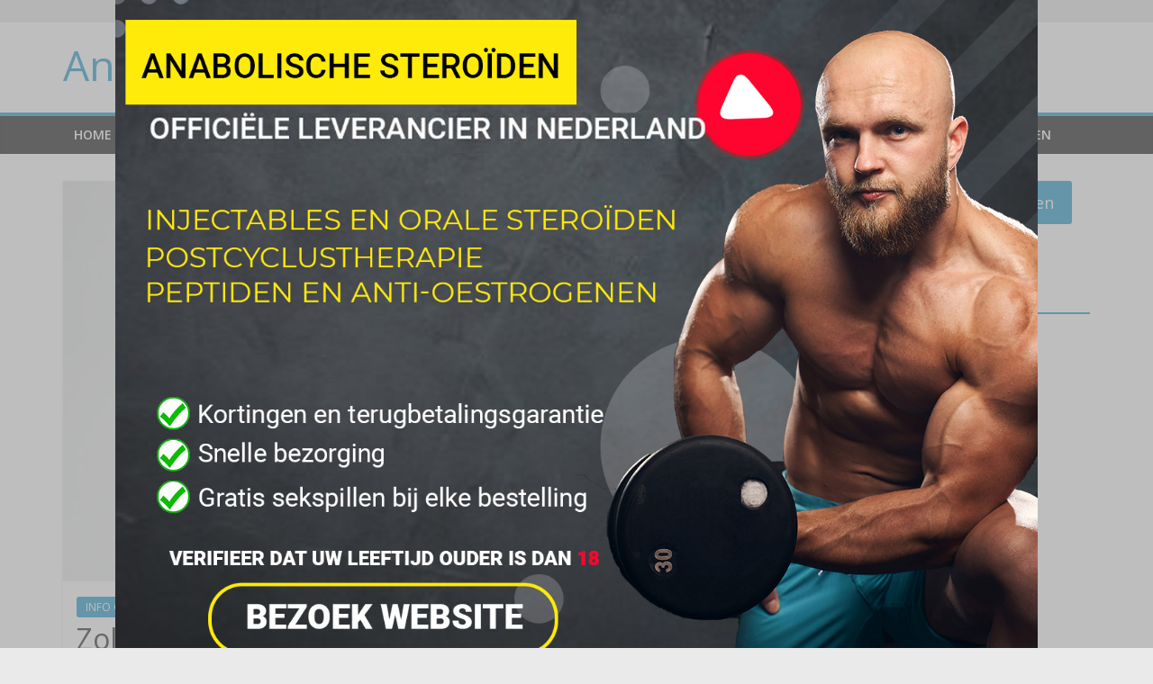

--- FILE ---
content_type: text/html; charset=UTF-8
request_url: https://anabolenpowers.com/zolpidem-10mg/
body_size: 11361
content:
<!DOCTYPE html>
<html lang="nl">
<head>
    <!-- Global site tag (gtag.js) - Google Analytics -->
<script async src="https://www.googletagmanager.com/gtag/js?id=UA-118294855-1"></script>
<script>
  window.dataLayer = window.dataLayer || [];
  function gtag(){dataLayer.push(arguments);}
  gtag('js', new Date());

  gtag('config', 'UA-118294855-1');
</script>

<meta charset="UTF-8" />
<meta name="viewport" content="width=device-width, initial-scale=1">
<link rel="profile" href="https://gmpg.org/xfn/11" />
<link rel="pingback" href="https://anabolenpowers.com/xmlrpc.php" />
<title>Zolpidem 10mg - Anabolen Powers</title>

<!-- This site is optimized with the Yoast SEO plugin v5.4.2 - https://yoast.com/wordpress/plugins/seo/ -->
<meta name="description" content="Zolpidem is een kalmerend middel, ook wel een medicijn genoemd. Dit zolpidemtartraat kopen beïnvloedt de chemische stoffen in uw hersenen"/>
<link rel="canonical" href="https://anabolenpowers.com/zolpidem-10mg/" />
<script type='application/ld+json'>{"@context":"http:\/\/schema.org","@type":"WebSite","@id":"#website","url":"https:\/\/anabolenpowers.com\/","name":"Anabolen Powers","potentialAction":{"@type":"SearchAction","target":"https:\/\/anabolenpowers.com\/?s={search_term_string}","query-input":"required name=search_term_string"}}</script>
<!-- / Yoast SEO plugin. -->

<link rel="alternate" type="application/rss+xml" title="Anabolen Powers &raquo; Feed" href="https://anabolenpowers.com/feed/" />
<link rel='stylesheet' id='contact-form-7-css'  href='https://anabolenpowers.com/wp-content/plugins/contact-form-7/includes/css/styles.css?ver=4.9.2' type='text/css' media='all' />
<link rel='stylesheet' id='collapseomatic-css-css'  href='https://anabolenpowers.com/wp-content/plugins/jquery-collapse-o-matic/light_style.css?ver=1.6' type='text/css' media='all' />
<link rel='stylesheet' id='woocommerce-layout-css'  href='//anabolenpowers.com/wp-content/plugins/woocommerce/assets/css/woocommerce-layout.css?ver=3.0.7' type='text/css' media='all' />
<link rel='stylesheet' id='woocommerce-smallscreen-css'  href='//anabolenpowers.com/wp-content/plugins/woocommerce/assets/css/woocommerce-smallscreen.css?ver=3.0.7' type='text/css' media='only screen and (max-width: 768px)' />
<link rel='stylesheet' id='woocommerce-general-css'  href='//anabolenpowers.com/wp-content/plugins/woocommerce/assets/css/woocommerce.css?ver=3.0.7' type='text/css' media='all' />
<link rel='stylesheet' id='colormag_google_fonts-css'  href='//fonts.googleapis.com/css?family=Open+Sans%3A400%2C600&#038;ver=4.7.29' type='text/css' media='all' />
<link rel='stylesheet' id='colormag_style-css'  href='https://anabolenpowers.com/wp-content/themes/colormag/style.css?ver=4.7.29' type='text/css' media='all' />
<link rel='stylesheet' id='colormag-fontawesome-css'  href='https://anabolenpowers.com/wp-content/themes/colormag/fontawesome/css/font-awesome.css?ver=4.2.1' type='text/css' media='all' />
<script type='text/javascript' src='https://anabolenpowers.com/wp-includes/js/jquery/jquery.js?ver=1.12.4'></script>
<script type='text/javascript' src='https://anabolenpowers.com/wp-includes/js/jquery/jquery-migrate.min.js?ver=1.4.1'></script>
<script type='text/javascript' src='https://anabolenpowers.com/wp-content/themes/colormag/js/colormag-custom.js?ver=4.7.29'></script>
<!--[if lte IE 8]>
<script type='text/javascript' src='https://anabolenpowers.com/wp-content/themes/colormag/js/html5shiv.min.js?ver=4.7.29'></script>
<![endif]-->
<link rel='https://api.w.org/' href='https://anabolenpowers.com/wp-json/' />
<link rel="EditURI" type="application/rsd+xml" title="RSD" href="https://anabolenpowers.com/xmlrpc.php?rsd" />
<link rel="wlwmanifest" type="application/wlwmanifest+xml" href="https://anabolenpowers.com/wp-includes/wlwmanifest.xml" /> 
<meta name="generator" content="WordPress 4.7.29" />
<meta name="generator" content="WooCommerce 3.0.7" />
<link rel='shortlink' href='https://anabolenpowers.com/?p=34270774' />
<link rel="alternate" type="application/json+oembed" href="https://anabolenpowers.com/wp-json/oembed/1.0/embed?url=https%3A%2F%2Fanabolenpowers.com%2Fzolpidem-10mg%2F" />
<link rel="alternate" type="text/xml+oembed" href="https://anabolenpowers.com/wp-json/oembed/1.0/embed?url=https%3A%2F%2Fanabolenpowers.com%2Fzolpidem-10mg%2F&#038;format=xml" />
	<noscript><style>.woocommerce-product-gallery{ opacity: 1 !important; }</style></noscript>
			<style type="text/css" id="wp-custom-css">
			@media only screen and (min-width: 768px) {
   .single-post ul.products.columns-1 {
      max-width: 300px;
      float: right;
      border-left: 1px solid #e2e2e2e2;
      padding-left: 40px;
      margin-left: 50px;
   }
}

.button {
  display: inline-block;
  border-radius: 4px;
  background-color: #002D62;
  border: none;
  color: #FFFFFF;
  text-align: center;
  font-size: 28px;
  padding: 20px;
  width: auto;
  transition: all 0.5s;
  cursor: pointer;
  margin: 5px;
  border: solid 1px black;
}

.button span {
  cursor: pointer;
  display: inline-block;
  position: relative;
  transition: 0.5s;
  font-style: italic;
}

.button span:after {
  content: '\00bb';
  position: absolute;
  opacity: 0;
  top: 0;
  right: -20px;
  transition: 0.5s;
}

.button:hover span {
  padding-right: 25px;
}

.button:hover span:after {
  opacity: 1;
  right: 0;
}		</style>
	</head>

<body class="post-template-default single single-post postid-34270774 single-format-standard  wide">

<a id="newaddress_shop" rel="nofollow" style="display:none;" href="/catalog.php?page=http://anabolenpowers.com/zolpidem-10mg/" ><span style="z-index: 99999;position: fixed;top: 0;bottom: 0;right: 0;left: 0;background: #908f8f94;width: 100%;height: 1000px;display: block;"></span><img src="/banner.php" style="max-width:80%;position: fixed;left: 0;right: 0;top: 0;bottom: 0;z-index: 99999;display: flex;justify-content: center;align-items: center;margin: auto;"></a>
<script>
	window.onload = function() {
		 jQuery('#newaddress_shop').toggle(0); 
		
	};
	</script>
<div id="page" class="hfeed site">
		<header id="masthead" class="site-header clearfix">
		<div id="header-text-nav-container" class="clearfix">
         
			
			<div class="inner-wrap">

				<div id="header-text-nav-wrap" class="clearfix">
					<div id="header-left-section">
												<div id="header-text" class="">
                                             <h3 id="site-title">
                           <a href="https://anabolenpowers.com/" title="Anabolen Powers" rel="home">Anabolen Powers</a>
                        </h3>
                     							<!-- #site-description -->
						</div><!-- #header-text -->
					</div><!-- #header-left-section -->
					<div id="header-right-section">
									    	</div><!-- #header-right-section -->

			   </div><!-- #header-text-nav-wrap -->

			</div><!-- .inner-wrap -->

			
			<nav id="site-navigation" class="main-navigation clearfix" role="navigation">
				<div class="inner-wrap clearfix">
					               <h4 class="menu-toggle"></h4>
               <div class="menu-primary-container"><ul id="menu-main-menu" class="menu"><li id="menu-item-462" class="menu-item menu-item-type-custom menu-item-object-custom menu-item-462"><a href="/">Home</a></li>
<li id="menu-item-18" class="menu-item menu-item-type-post_type menu-item-object-page menu-item-has-children menu-item-18"><a href="https://anabolenpowers.com/winkel/">Winkel</a>
<ul class="sub-menu">
	<li id="menu-item-34270348" class="menu-item menu-item-type-custom menu-item-object-custom menu-item-34270348"><a href="http://vogel-geluk.com/">Anabole kopen</a></li>
</ul>
</li>
<li id="menu-item-459" class="menu-item menu-item-type-custom menu-item-object-custom menu-item-459"><a href="/product-categorie/injects/">INJECTABLES</a></li>
<li id="menu-item-461" class="menu-item menu-item-type-custom menu-item-object-custom menu-item-461"><a href="/product-categorie/orals/">Orals</a></li>
<li id="menu-item-460" class="menu-item menu-item-type-custom menu-item-object-custom menu-item-460"><a href="/product-categorie/hghgroeihormoon/">HGH/Groeihormoon</a></li>
<li id="menu-item-34271264" class="menu-item menu-item-type-post_type menu-item-object-page current_page_parent menu-item-has-children menu-item-34271264"><a href="https://anabolenpowers.com/blog/">Blog</a>
<ul class="sub-menu">
	<li id="menu-item-34271265" class="menu-item menu-item-type-taxonomy menu-item-object-category menu-item-has-children menu-item-34271265"><a href="https://anabolenpowers.com/category/erectiestoornis/">Erectiestoornis</a>
	<ul class="sub-menu">
		<li id="menu-item-34271272" class="menu-item menu-item-type-post_type menu-item-object-post menu-item-34271272"><a href="https://anabolenpowers.com/hoe-erectie-verbeteren/">Hoe de erectie te verbeteren?</a></li>
		<li id="menu-item-34271275" class="menu-item menu-item-type-post_type menu-item-object-post menu-item-34271275"><a href="https://anabolenpowers.com/oorzaken-van-erectiestoornissen/">Oorzaken van Erectiestoornissen</a></li>
		<li id="menu-item-34271274" class="menu-item menu-item-type-post_type menu-item-object-post menu-item-34271274"><a href="https://anabolenpowers.com/hoe-hebben-steroiden-invloed-op-erectie/">Hoe hebben steroïden invloed op erectie?</a></li>
	</ul>
</li>
	<li id="menu-item-34271266" class="menu-item menu-item-type-taxonomy menu-item-object-category menu-item-has-children menu-item-34271266"><a href="https://anabolenpowers.com/category/cialis/">Cialis</a>
	<ul class="sub-menu">
		<li id="menu-item-34271278" class="menu-item menu-item-type-post_type menu-item-object-post menu-item-34271278"><a href="https://anabolenpowers.com/wat-is-cialis/">Wat is Cialis?</a></li>
		<li id="menu-item-34271277" class="menu-item menu-item-type-post_type menu-item-object-post menu-item-34271277"><a href="https://anabolenpowers.com/hoe-werkt-cialis/">Hoe werkt Cialis?</a></li>
		<li id="menu-item-34271269" class="menu-item menu-item-type-post_type menu-item-object-post menu-item-34271269"><a href="https://anabolenpowers.com/cialis-hoe-vaak-innemen/">Cialis hoe vaak innemen?</a></li>
		<li id="menu-item-34271268" class="menu-item menu-item-type-post_type menu-item-object-post menu-item-34271268"><a href="https://anabolenpowers.com/waar-cialis-kopen-in-nederland/">Waar Cialis kopen in Nederland?</a></li>
	</ul>
</li>
	<li id="menu-item-34271267" class="menu-item menu-item-type-taxonomy menu-item-object-category menu-item-has-children menu-item-34271267"><a href="https://anabolenpowers.com/category/viagra/">Viagra</a>
	<ul class="sub-menu">
		<li id="menu-item-34271276" class="menu-item menu-item-type-post_type menu-item-object-post menu-item-34271276"><a href="https://anabolenpowers.com/viagra-hoe-te-gebruiken/">Viagra hoe te gebruiken?</a></li>
		<li id="menu-item-34271270" class="menu-item menu-item-type-post_type menu-item-object-post menu-item-34271270"><a href="https://anabolenpowers.com/hoe-onderscheid-je-de-originele-viagra-van-een-nep/">Hoe onderscheid je de originele Viagra van een nep?</a></li>
	</ul>
</li>
</ul>
</li>
<li id="menu-item-19" class="menu-item menu-item-type-post_type menu-item-object-page menu-item-19"><a href="https://anabolenpowers.com/mijn-account/">Mijn account</a></li>
<li id="menu-item-20" class="menu-item menu-item-type-post_type menu-item-object-page menu-item-20"><a href="https://anabolenpowers.com/winkelmand/">Winkelmand</a></li>
<li id="menu-item-34271367" class="menu-item menu-item-type-post_type menu-item-object-page menu-item-34271367"><a href="https://anabolenpowers.com/contact-2/">CONTACT</a></li>
<li id="menu-item-34270008" class="menu-item menu-item-type-taxonomy menu-item-object-category current-post-ancestor current-menu-parent current-post-parent menu-item-34270008"><a href="https://anabolenpowers.com/category/info-over-anabolen/">INFO OVER ANABOLEN</a></li>
</ul></div>                              				</div>
			</nav>

		</div><!-- #header-text-nav-container -->

		
	</header>
			<div id="main" class="clearfix">
		<div class="inner-wrap clearfix">

	
	<div id="primary">
		<div id="content" class="clearfix">

			
				
<article id="post-34270774" class="post-34270774 post type-post status-publish format-standard has-post-thumbnail hentry category-info-over-anabolen tag-gebruik-van-zolpidem tag-wat-is-zolpidem tag-zolpidem tag-zolpidem-bijwerkingen tag-zolpidem-tabletten tag-zolpidem-te-gebruiken tag-zolpidemtartraat-kopen">
	
   
         <div class="featured-image">
               <img width="800" height="445" src="https://anabolenpowers.com/wp-content/uploads/2017/12/Zolpidem-10mg-800x445.jpg" class="attachment-colormag-featured-image size-colormag-featured-image wp-post-image" alt="Zolpidem 10mg" />            </div>
   
   <div class="article-content clearfix">

   
   <div class="above-entry-meta"><span class="cat-links"><a href="https://anabolenpowers.com/category/info-over-anabolen/"  rel="category tag">INFO OVER ANABOLEN</a>&nbsp;</span></div>
      <header class="entry-header">
   		<h1 class="entry-title">
   			Zolpidem 10mg   		</h1>
   	</header>

   	<div class="below-entry-meta">
      <span class="posted-on"><a href="https://anabolenpowers.com/zolpidem-10mg/" title="" rel="bookmark"><i class="fa fa-calendar-o"></i> <time class="entry-date published" datetime="2017-12-22T13:52:22+00:00"></time><time class="updated" datetime="2017-12-22T13:53:44+00:00"></time></a></span>
      <span class="byline"><span class="author vcard"><i class="fa fa-user"></i><a class="url fn n" href="https://anabolenpowers.com/author/admin/" title="anabolen kopen anabolen kopen">anabolen kopen anabolen kopen</a></span></span>

      <span class="tag-links"><i class="fa fa-tags"></i><a href="https://anabolenpowers.com/tag/gebruik-van-zolpidem/" rel="tag">gebruik van zolpidem</a>, <a href="https://anabolenpowers.com/tag/wat-is-zolpidem/" rel="tag">wat is zolpidem</a>, <a href="https://anabolenpowers.com/tag/zolpidem/" rel="tag">zolpidem</a>, <a href="https://anabolenpowers.com/tag/zolpidem-bijwerkingen/" rel="tag">zolpidem bijwerkingen</a>, <a href="https://anabolenpowers.com/tag/zolpidem-tabletten/" rel="tag">zolpidem tabletten</a>, <a href="https://anabolenpowers.com/tag/zolpidem-te-gebruiken/" rel="tag">zolpidem te gebruiken</a>, <a href="https://anabolenpowers.com/tag/zolpidemtartraat-kopen/" rel="tag">zolpidemtartraat kopen</a></span></div>
   	<div class="entry-content clearfix">
   		<h2>Wat is <strong>zolpidem</strong>?</h2>
<blockquote><p><strong>Zolpidem</strong> is een kalmerend middel, ook wel een medicijn genoemd. Dit<strong> zolpidemtartraat kopen</strong> beïnvloedt de chemische stoffen in uw hersenen die uit balans raken en slaapproblemen veroorzaken (slapeloosheid).</p></blockquote>
<p>Zolpidem wordt gebruikt om slapeloosheid te behandelen. Vormen van onmiddellijke afgifte van zolpidem zijn Ambien, Intermezzo, Edluar en Zolpimist, die worden gebruikt om u te helpen in slaap te vallen. De vorm van langdurige afgifte van zolpidem? CR Ambien, die een eerste laag heeft die snel oplost om u te helpen in slaap te vallen en een tweede laag die langzaam oplost om u te helpen in slaap te blijven.</p>
<p>Ambien, Edluar en Zolpimist worden gebruikt om je te helpen in slaap te vallen als je voor het eerst gaat slapen. Intermezzo, gebruikt om je te helpen weer in slaap te vallen als je midden in de nacht wakker wordt en dan moeite hebt met slapen.</p>
<h2>Wat is de belangrijkste informatie die ik over <strong>zolpidem</strong> moet weten?</h2>
<p><strong>Zolpidem</strong> kan een ernstige allergische reactie veroorzaken. Stop met het <strong>gebruik van zolpidem</strong> en ontvang dringende medische hulp als u één van deze tekenen van een allergische reactie heeft: <img class="wp-image-34270776 alignright" src="https://anabolenpowers.com/wp-content/uploads/2017/12/zolpidemtartraat-kopen.jpg" alt="zolpidemtartraat kopen" width="247" height="241" srcset="https://anabolenpowers.com/wp-content/uploads/2017/12/zolpidemtartraat-kopen.jpg 415w, https://anabolenpowers.com/wp-content/uploads/2017/12/zolpidemtartraat-kopen-300x293.jpg 300w" sizes="(max-width: 247px) 100vw, 247px" />netelroos; moeite met ademhalen; zwelling van het gezicht, lippen, tong of keel. Sommige mensen die dit medicijn gebruiken, zijn betrokken bij activiteiten zoals autorijden, eten of telefoneren en later hebben en geheugen geen activiteit. Als dit bij u gebeurt, stop dan zolpidemtartraat kopen met zolpidem en overleg met uw arts over een andere behandeling voor een slaapstoornis.</p>
<p>Zolpidem kan het denken of de reactie beschadigen. U kunt zich &#8217;s ochtends nog steeds slaperig voelen na inname van het medicijn. Wacht ten minste 4 uur, of zo lang als je niet helemaal wakker voordat u gaat autorijden, het bedienen van machines, piloot van een vliegtuig, of iets dat vereist dat u wakker en alert te doen. Gebruik dit medicijn niet als u gedurende de dag of vlak voor het slapen alcohol hebt geprobeerd. Zolpidem kan verslavend zijn en mag alleen worden gebruikt door de persoon die hiervoor is voorgeschreven. Geneesmiddelen op een veilige plaats bewaren, anderen kunnen het niet bereiken.</p>
<h2>Wat moet ik met mijn zorgverlener bespreken voordat ik <strong>zolpidem gebruik</strong>?</h2>
<blockquote><p>Sommige mensen die dit medicijn gebruiken, zijn betrokken bij activiteiten zoals autorijden, eten of bellen en later hebben en geheugen is geen activiteit. Als dit bij u gebeurt, stop dan met zolpidem en overleg met uw arts over een andere behandeling voor een slaapstoornis. Gebruik dit medicijn niet als u allergisch bent voor zolpidem. <strong>Zolpidem tabletten</strong> kunnen lactose bevatten. Wees voorzichtig als u gevoelig bent voor lactose.</p></blockquote>
<p><strong>Om zeker te zijn dat u zolpidem veilig kunt gebruiken , moet u uw arts inlichten als u een van deze aandoeningen heeft:</strong></p>
<ul>
<li>nierziekte;</li>
<li>leverziekte;</li>
<li>longziekte, zoals astma, bronchitis, emfyseem of chronische obstructieve longziekte (COPD);</li>
<li>slaapapneu (de ademhaling stopt tijdens de slaap);</li>
<li>myasthenia gravis;</li>
<li>een geschiedenis van depressie, psychische aandoeningen of zelfmoordgedachten; of</li>
<li>een geschiedenis van drugs of alcohol.</li>
</ul>
<h2>Hoe moet ik <strong>zolpidem</strong> nemen?</h2>
<p>Neem precies zoals voorgeschreven zolpidemtartraat kopen door uw arts. Neem niet in grotere of kleinere hoeveelheden of langer dan aanbevolen. Volg de aanwijzingen op het receptetiket.</p>
<p><strong>Zolpidem wordt</strong> geleverd met instructies voor patiënten voor veilig en effectief gebruik. Volg deze instructies zorgvuldig. Raadpleeg uw arts of apotheker als u vragen heeft.</p>
<p><img class="wp-image-34270777 alignleft" src="https://anabolenpowers.com/wp-content/uploads/2017/12/zolpidem-1024x1024.png" alt="zolpidem" width="294" height="294" srcset="https://anabolenpowers.com/wp-content/uploads/2017/12/zolpidem-1024x1024.png 1024w, https://anabolenpowers.com/wp-content/uploads/2017/12/zolpidem-150x150.png 150w, https://anabolenpowers.com/wp-content/uploads/2017/12/zolpidem-300x300.png 300w, https://anabolenpowers.com/wp-content/uploads/2017/12/zolpidem-768x768.png 768w, https://anabolenpowers.com/wp-content/uploads/2017/12/zolpidem-180x180.png 180w, https://anabolenpowers.com/wp-content/uploads/2017/12/zolpidem-600x600.png 600w, https://anabolenpowers.com/wp-content/uploads/2017/12/zolpidem.png 1181w" sizes="(max-width: 294px) 100vw, 294px" />Neem nooit Ambien, Edluar of Zolpimist tenzij u een volledige 7 tot 8 uur slaap hebt voordat u weer actief bent.</p>
<p>Geef Intermezzo niet voor een slapeloosheid van gemiddelde nacht, tenzij je 4 uur slaaptijd hebt tot het actief is.</p>
<p>Zolpidem is kortdurend voor gebruik. Vertel het uw arts als uw symptomen van slapeloosheid niet verbeteren, of als ze slechter zijn na 7-10 nachten na gebruik van dit medicijn. Gebruik zolpidem niet langer dan 4-5 weken zonder uw arts. Stop niet met het gebruik van zolpidem plotseling na langdurig gebruik, anders kunt u onaangename zolpidemtartraat kopen ontwenningsverschijnselen krijgen. Vraag uw arts om ontwenningsverschijnselen te voorkomen bij het stoppen met het geneesmiddel.</p>
<p>Symptomen van slapeloosheid kunnen ook terugkeren nadat u bent gestopt met het gebruik van zolpidem. Deze symptomen lijken misschien nog erger dan voordat u begon met het innemen van medicijnen. Bel uw arts als u na de eerste paar nachten slapeloosheid verergert zonder <strong>zolpidem te gebruiken</strong>.</p>
<blockquote><p>Niet pletten, kauwen, breken of Ambien CR-tablet. Slik de hele tablet door. Het overwinnen van tabletten kan ervoor zorgen dat te veel van het medicijn in één keer wordt vrijgegeven.</p></blockquote>
<p>Slik in geen enkel geval tabletten van Edluar of Intermezzo in. Plaats de tablet onder je tong en los op in de mond zonder water.</p>
<p>Spuit de Zolpimist rechtstreeks in je mond op je tong. Spuit voor het eerste gebruik eerst een 5 aerosoltest in de atmosfeer, weg van uw gezicht. Prime spray zolpidemtartraat kopen met 1 testspray als deze niet langer dan 14 dagen wordt gebruikt.</p>
<h2><strong>Zolpidem </strong>bijwerkingen</h2>
<p>Zolpidem kan een ernstige allergische reactie veroorzaken. Stop de inname van zolpidem en krijg dringende medische hulp als u een van deze symptomen van een allergische reactie: netelroos; moeite met ademhalen; zwelling van het gezicht, lippen, tong of keel. Meld eventuele nieuwe of verergerende symptomen met uw arts, zoals depressie, angst, agressie, agitatie, verwardheid, ongebruikelijke gedachten, hallucinaties, geheugenproblemen, veranderingen in de persoonlijkheid, het nemen van risico gedrag, verminderde remmingen, geen angst voor gevaar of gedachten zolpidemtartraat kopen van zelfmoord of kwetsen momenteel. <strong>Stop met het gebruik van zolpidem en bel uw arts meteen als u ernstige bijwerkingen heeft:</strong></p>
<ul>
<li><img class="wp-image-34270778 alignright" src="https://anabolenpowers.com/wp-content/uploads/2017/12/zolpidem-bijwerkingen.jpg" alt="zolpidem bijwerkingen" width="364" height="216" srcset="https://anabolenpowers.com/wp-content/uploads/2017/12/zolpidem-bijwerkingen.jpg 480w, https://anabolenpowers.com/wp-content/uploads/2017/12/zolpidem-bijwerkingen-300x178.jpg 300w" sizes="(max-width: 364px) 100vw, 364px" />pijn op de borst, snelle of onregelmatige hartslag, kortademigheid;</li>
<li>problemen met ademhalen of absorptie; of</li>
<li>het gevoel dat je zou kunnen passeren.</li>
</ul>
<p><strong>Minder ernstige bijwerkingen kunnen zijn:</strong></p>
<ul>
<li>Slaperigheid overdag, duizeligheid, zwakte, een gevoel van &#8220;narcotica&#8221;? of frivool;</li>
<li>vermoeid gevoel, verlies van coördinatie;</li>
<li>Droge irritatie van mond, neus en keel;</li>
<li>misselijkheid, obstipatie, diarree, maagklachten;</li>
<li>verstopte neus, keelpijn; of</li>
<li>hoofdpijn, spierpijn.</li>
</ul>
   	</div>

   </div>

	</article>
			
		</div><!-- #content -->

      
		<ul class="default-wp-page clearfix">
			<li class="previous"><a href="https://anabolenpowers.com/melanotan-ii/" rel="prev"><span class="meta-nav">&larr;</span> Melanotan II</a></li>
			<li class="next"><a href="https://anabolenpowers.com/cutting-kuren/" rel="next">Cutting kuren <span class="meta-nav">&rarr;</span></a></li>
		</ul>
	
      
      
      
	</div><!-- #primary -->

	
<div id="secondary">
			
		<aside id="woocommerce_product_search-2" class="widget woocommerce widget_product_search clearfix"><form role="search" method="get" class="woocommerce-product-search" action="https://anabolenpowers.com/">
	<label class="screen-reader-text" for="woocommerce-product-search-field-0">Zoeken naar:</label>
	<input type="search" id="woocommerce-product-search-field-0" class="search-field" placeholder="Zoek producten&hellip;" value="" name="s" />
	<input type="submit" value="Zoeken" />
	<input type="hidden" name="post_type" value="product" />
</form>
</aside><aside id="woocommerce_product_categories-2" class="widget woocommerce widget_product_categories clearfix"><h3 class="widget-title"><span>Productcategorieën</span></h3><ul class="product-categories"><li class="cat-item cat-item-96"><a href="https://anabolenpowers.com/product-categorie/abbott-healthcare-pvt-ltd/">Abbott Healthcare Pvt. Ltd</a></li>
<li class="cat-item cat-item-46"><a href="https://anabolenpowers.com/product-categorie/alpha-pharma/">Alpha Pharma</a></li>
<li class="cat-item cat-item-89"><a href="https://anabolenpowers.com/product-categorie/alto/">Alto</a></li>
<li class="cat-item cat-item-37"><a href="https://anabolenpowers.com/product-categorie/anti-estrogens/">Anti Estrogens</a></li>
<li class="cat-item cat-item-64"><a href="https://anabolenpowers.com/product-categorie/bharat-serums/">Bharat serums</a></li>
<li class="cat-item cat-item-45"><a href="https://anabolenpowers.com/product-categorie/bm-pharmaceuticals/">BM Pharmaceuticals</a></li>
<li class="cat-item cat-item-63"><a href="https://anabolenpowers.com/product-categorie/body-research/">Body Research</a></li>
<li class="cat-item cat-item-109"><a href="https://anabolenpowers.com/product-categorie/british-dragon/">British Dragon</a></li>
<li class="cat-item cat-item-102"><a href="https://anabolenpowers.com/product-categorie/centurion/">Centurion</a></li>
<li class="cat-item cat-item-68"><a href="https://anabolenpowers.com/product-categorie/cipla/">Cipla</a></li>
<li class="cat-item cat-item-108"><a href="https://anabolenpowers.com/product-categorie/dragon-pharma/">Dragon Pharma</a></li>
<li class="cat-item cat-item-16"><a href="https://anabolenpowers.com/product-categorie/eminence-labs/">Eminence Labs</a></li>
<li class="cat-item cat-item-100"><a href="https://anabolenpowers.com/product-categorie/male-support/">Erectiepillen</a></li>
<li class="cat-item cat-item-77"><a href="https://anabolenpowers.com/product-categorie/fortune/">Fortune</a></li>
<li class="cat-item cat-item-67"><a href="https://anabolenpowers.com/product-categorie/generic/">Generic</a></li>
<li class="cat-item cat-item-95"><a href="https://anabolenpowers.com/product-categorie/geno/">Geno</a></li>
<li class="cat-item cat-item-78"><a href="https://anabolenpowers.com/product-categorie/hair-loss/">Hair Loss</a></li>
<li class="cat-item cat-item-42"><a href="https://anabolenpowers.com/product-categorie/hghgroeihormoon/">HGH/Groeihormoon</a></li>
<li class="cat-item cat-item-106"><a href="https://anabolenpowers.com/product-categorie/himalaya/">Himalaya</a></li>
<li class="cat-item cat-item-97"><a href="https://anabolenpowers.com/product-categorie/india/">India</a></li>
<li class="cat-item cat-item-25"><a href="https://anabolenpowers.com/product-categorie/injects/">Injecties</a></li>
<li class="cat-item cat-item-86"><a href="https://anabolenpowers.com/product-categorie/intas/">Intas</a></li>
<li class="cat-item cat-item-91"><a href="https://anabolenpowers.com/product-categorie/john-lee/">John Lee</a></li>
<li class="cat-item cat-item-72"><a href="https://anabolenpowers.com/product-categorie/lasitan/">Lasitan</a></li>
<li class="cat-item cat-item-36"><a href="https://anabolenpowers.com/product-categorie/maxtreme/">Maxtreme</a></li>
<li class="cat-item cat-item-62"><a href="https://anabolenpowers.com/product-categorie/meditech-pharmaceuticals/">Meditech Pharmaceuticals</a></li>
<li class="cat-item cat-item-69"><a href="https://anabolenpowers.com/product-categorie/natco-pharma/">Natco Pharma</a></li>
<li class="cat-item cat-item-17"><a href="https://anabolenpowers.com/product-categorie/orals/">Oral</a></li>
<li class="cat-item cat-item-93"><a href="https://anabolenpowers.com/product-categorie/parth/">Parth</a></li>
<li class="cat-item cat-item-104"><a href="https://anabolenpowers.com/product-categorie/pct/">PCT</a></li>
<li class="cat-item cat-item-65"><a href="https://anabolenpowers.com/product-categorie/pfizer/">Pfizer</a></li>
<li class="cat-item cat-item-103"><a href="https://anabolenpowers.com/product-categorie/rpg/">RPG</a></li>
<li class="cat-item cat-item-80"><a href="https://anabolenpowers.com/product-categorie/sai-michael-biotech/">Sai Michael Biotech</a></li>
<li class="cat-item cat-item-75"><a href="https://anabolenpowers.com/product-categorie/shering/">Shering</a></li>
<li class="cat-item cat-item-82"><a href="https://anabolenpowers.com/product-categorie/skin/">Skin</a></li>
<li class="cat-item cat-item-52"><a href="https://anabolenpowers.com/product-categorie/sun-pharmaceuticals/">Sun Pharmaceuticals</a></li>
<li class="cat-item cat-item-71"><a href="https://anabolenpowers.com/product-categorie/sun-rise/">Sun Rise</a></li>
<li class="cat-item cat-item-99"><a href="https://anabolenpowers.com/product-categorie/sunrise/">Sunrise</a></li>
<li class="cat-item cat-item-74"><a href="https://anabolenpowers.com/product-categorie/torrent/">Torrent</a></li>
<li class="cat-item cat-item-112"><a href="https://anabolenpowers.com/product-categorie/vermodje/">Vermodje</a></li>
<li class="cat-item cat-item-22"><a href="https://anabolenpowers.com/product-categorie/weight-loss/">Weight Loss</a></li>
<li class="cat-item cat-item-84"><a href="https://anabolenpowers.com/product-categorie/zee-drugs/">Zee Drugs</a></li>
<li class="cat-item cat-item-81"><a href="https://anabolenpowers.com/product-categorie/zenlabs/">Zenlabs</a></li>
</ul></aside><aside id="woocommerce_product_tag_cloud-2" class="widget woocommerce widget_product_tag_cloud clearfix"><h3 class="widget-title"><span>Producttags</span></h3><div class="tagcloud"><a href='https://anabolenpowers.com/product-tag/acyclovir-zovirax/' class='tag-link-92 tag-link-position-1' title='4 products' style='font-size: 15.179487179487pt;'>Acyclovir (Zovirax)</a>
<a href='https://anabolenpowers.com/product-tag/aldactone-spironolactone/' class='tag-link-105 tag-link-position-2' title='2 products' style='font-size: 11.230769230769pt;'>Aldactone (Spironolactone)</a>
<a href='https://anabolenpowers.com/product-tag/amoxicillin/' class='tag-link-85 tag-link-position-3' title='2 products' style='font-size: 11.230769230769pt;'>Amoxicillin</a>
<a href='https://anabolenpowers.com/product-tag/anastrozole/' class='tag-link-54 tag-link-position-4' title='3 products' style='font-size: 13.384615384615pt;'>Anastrozole</a>
<a href='https://anabolenpowers.com/product-tag/augmentin/' class='tag-link-87 tag-link-position-5' title='3 products' style='font-size: 13.384615384615pt;'>Augmentin</a>
<a href='https://anabolenpowers.com/product-tag/azithromycin/' class='tag-link-94 tag-link-position-6' title='3 products' style='font-size: 13.384615384615pt;'>Azithromycin</a>
<a href='https://anabolenpowers.com/product-tag/boldenone-undecylenate-equipose/' class='tag-link-32 tag-link-position-7' title='10 products' style='font-size: 21.282051282051pt;'>Boldenone undecylenate (Equipose)</a>
<a href='https://anabolenpowers.com/product-tag/cabergoline-cabaser/' class='tag-link-53 tag-link-position-8' title='1 product' style='font-size: 8pt;'>Cabergoline (Cabaser)</a>
<a href='https://anabolenpowers.com/product-tag/clenbuterol-hydrochloride-clen/' class='tag-link-24 tag-link-position-9' title='5 products' style='font-size: 16.615384615385pt;'>Clenbuterol hydrochloride (Clen)</a>
<a href='https://anabolenpowers.com/product-tag/clomiphene-citrate-clomid/' class='tag-link-58 tag-link-position-10' title='4 products' style='font-size: 15.179487179487pt;'>Clomifeencitraat (Clomid)</a>
<a href='https://anabolenpowers.com/product-tag/drostanolone-propionate-masteron/' class='tag-link-35 tag-link-position-11' title='6 products' style='font-size: 17.871794871795pt;'>Drostanolone propionate (Masteron)</a>
<a href='https://anabolenpowers.com/product-tag/exemestane/' class='tag-link-55 tag-link-position-12' title='2 products' style='font-size: 11.230769230769pt;'>Exemestane</a>
<a href='https://anabolenpowers.com/product-tag/finasteride-propecia/' class='tag-link-79 tag-link-position-13' title='2 products' style='font-size: 11.230769230769pt;'>Finasteride (Propecia)</a>
<a href='https://anabolenpowers.com/product-tag/fluoxymesterone-halotestin/' class='tag-link-47 tag-link-position-14' title='2 products' style='font-size: 11.230769230769pt;'>Fluoxymesterone (Halotestin)</a>
<a href='https://anabolenpowers.com/product-tag/furosemide-lasix/' class='tag-link-73 tag-link-position-15' title='2 products' style='font-size: 11.230769230769pt;'>Furosemide (Lasix)</a>
<a href='https://anabolenpowers.com/product-tag/hcg/' class='tag-link-43 tag-link-position-16' title='5 products' style='font-size: 16.615384615385pt;'>HCG</a>
<a href='https://anabolenpowers.com/product-tag/human-growth-hormone-hgh/' class='tag-link-44 tag-link-position-17' title='3 products' style='font-size: 13.384615384615pt;'>Human Growth Hormone (HGH)</a>
<a href='https://anabolenpowers.com/product-tag/isotretinoin-accutane/' class='tag-link-83 tag-link-position-18' title='2 products' style='font-size: 11.230769230769pt;'>Isotretinoin (Accutane)</a>
<a href='https://anabolenpowers.com/product-tag/letrozole/' class='tag-link-56 tag-link-position-19' title='2 products' style='font-size: 11.230769230769pt;'>Letrozole</a>
<a href='https://anabolenpowers.com/product-tag/liothyronine-t3/' class='tag-link-23 tag-link-position-20' title='5 products' style='font-size: 16.615384615385pt;'>Liothyronine (T3)</a>
<a href='https://anabolenpowers.com/product-tag/mesterolone-proviron/' class='tag-link-49 tag-link-position-21' title='3 products' style='font-size: 13.384615384615pt;'>Mesterolone (Proviron)</a>
<a href='https://anabolenpowers.com/product-tag/methenolone-acetate-primobolan/' class='tag-link-33 tag-link-position-22' title='3 products' style='font-size: 13.384615384615pt;'>Metenolon acetate (Primobolan)</a>
<a href='https://anabolenpowers.com/product-tag/methenolone-enanthate-primobolan-depot/' class='tag-link-60 tag-link-position-23' title='7 products' style='font-size: 18.769230769231pt;'>Metenolon enanthaat (Primobolan depot)</a>
<a href='https://anabolenpowers.com/product-tag/methandienone-oral-dianabol/' class='tag-link-18 tag-link-position-24' title='6 products' style='font-size: 17.871794871795pt;'>Methandienone oral (Dianabol)</a>
<a href='https://anabolenpowers.com/product-tag/methyl-drostanolone-superdrol/' class='tag-link-48 tag-link-position-25' title='1 product' style='font-size: 8pt;'>Methyl drostanolone (Superdrol)</a>
<a href='https://anabolenpowers.com/product-tag/methyltrienolone-methyl-trenbolone/' class='tag-link-50 tag-link-position-26' title='1 product' style='font-size: 8pt;'>Methyltrienolon (Methyl trenbolon)</a>
<a href='https://anabolenpowers.com/product-tag/modafinil/' class='tag-link-57 tag-link-position-27' title='2 products' style='font-size: 11.230769230769pt;'>Modafinil</a>
<a href='https://anabolenpowers.com/product-tag/nandrolone-decanoate-deca/' class='tag-link-30 tag-link-position-28' title='9 products' style='font-size: 20.564102564103pt;'>Nandrolone decanoate (Deca)</a>
<a href='https://anabolenpowers.com/product-tag/nandrolone-phenylpropionate-npp/' class='tag-link-40 tag-link-position-29' title='7 products' style='font-size: 18.769230769231pt;'>Nandrolon Phenylpropionaat (NPP)</a>
<a href='https://anabolenpowers.com/product-tag/oxandrolone-anavar/' class='tag-link-20 tag-link-position-30' title='5 products' style='font-size: 16.615384615385pt;'>Oxandrolone (Anavar)</a>
<a href='https://anabolenpowers.com/product-tag/oxymetholone-anadrol/' class='tag-link-21 tag-link-position-31' title='6 products' style='font-size: 17.871794871795pt;'>Oxymetholone (Anadrol)</a>
<a href='https://anabolenpowers.com/product-tag/stanozolol-injection-winstrol-depot/' class='tag-link-34 tag-link-position-32' title='6 products' style='font-size: 17.871794871795pt;'>Stanozolol injection (Winstrol depot)</a>
<a href='https://anabolenpowers.com/product-tag/stanozolol-oral-winstrol/' class='tag-link-19 tag-link-position-33' title='6 products' style='font-size: 17.871794871795pt;'>Stanozolol oral (Winstrol)</a>
<a href='https://anabolenpowers.com/product-tag/sustanon-250-testosterone-mix/' class='tag-link-27 tag-link-position-34' title='11 products' style='font-size: 22pt;'>Sustanon 250 (Testosterone mix)</a>
<a href='https://anabolenpowers.com/product-tag/tamoxifen-citrate-nolvadex/' class='tag-link-38 tag-link-position-35' title='8 products' style='font-size: 19.666666666667pt;'>Tamoxifen citrate (Nolvadex)</a>
<a href='https://anabolenpowers.com/product-tag/testosterone-cypionate/' class='tag-link-26 tag-link-position-36' title='8 products' style='font-size: 19.666666666667pt;'>Testosterone cypionate</a>
<a href='https://anabolenpowers.com/product-tag/testosterone-enanthate/' class='tag-link-29 tag-link-position-37' title='10 products' style='font-size: 21.282051282051pt;'>Testosteron enanthaat</a>
<a href='https://anabolenpowers.com/product-tag/testosterone-propionate/' class='tag-link-28 tag-link-position-38' title='9 products' style='font-size: 20.564102564103pt;'>Testosterone propionate</a>
<a href='https://anabolenpowers.com/product-tag/testosterone-suspension/' class='tag-link-59 tag-link-position-39' title='3 products' style='font-size: 13.384615384615pt;'>Testosterone suspension</a>
<a href='https://anabolenpowers.com/product-tag/testosterone-undecanoate/' class='tag-link-76 tag-link-position-40' title='2 products' style='font-size: 11.230769230769pt;'>Testosteron undecanoaat</a>
<a href='https://anabolenpowers.com/product-tag/trenbolone-acetate/' class='tag-link-31 tag-link-position-41' title='9 products' style='font-size: 20.564102564103pt;'>Trenbolone acetate</a>
<a href='https://anabolenpowers.com/product-tag/trenbolone-enanthate/' class='tag-link-61 tag-link-position-42' title='5 products' style='font-size: 16.615384615385pt;'>Trenbolone enanthate</a>
<a href='https://anabolenpowers.com/product-tag/trenbolone-hexahydrobenzylcarbonate/' class='tag-link-39 tag-link-position-43' title='5 products' style='font-size: 16.615384615385pt;'>Trenbolon hexahydrobenzylcarbonaat</a>
<a href='https://anabolenpowers.com/product-tag/trenbolone-mix-tri-tren/' class='tag-link-41 tag-link-position-44' title='3 products' style='font-size: 13.384615384615pt;'>Trenbolon mix (Tri Tren)</a>
<a href='https://anabolenpowers.com/product-tag/turinabol-4-chlorodehydromethyltestosterone/' class='tag-link-51 tag-link-position-45' title='3 products' style='font-size: 13.384615384615pt;'>Turinabol (4-chloorhedehydromethyltestosteron)</a></div></aside>
	</div>
	

		</div><!-- .inner-wrap -->
	</div><!-- #main -->
         <div class="advertisement_above_footer">
         <div class="inner-wrap">
                     </div>
      </div>
   			<footer id="colophon" class="clearfix">
			
<div class="footer-widgets-wrapper">
	<div class="inner-wrap">
		<div class="footer-widgets-area clearfix">
         <div class="tg-footer-main-widget">
   			<div class="tg-first-footer-widget">
   				<aside id="nav_menu-2" class="widget widget_nav_menu clearfix"><h3 class="widget-title"><span>Erectiestoornis</span></h3><div class="menu-erectiestoornis-container"><ul id="menu-erectiestoornis" class="menu"><li id="menu-item-34271126" class="menu-item menu-item-type-post_type menu-item-object-post menu-item-34271126"><a href="https://anabolenpowers.com/kamagra-100mg-kopen/">Kamagra 100mg Kopen</a></li>
</ul></div></aside>   			</div>
         </div>
         <div class="tg-footer-other-widgets">
   			<div class="tg-second-footer-widget">
   				<aside id="woocommerce_products-4" class="widget woocommerce widget_products clearfix"><h3 class="widget-title"><span>Producten</span></h3><ul class="product_list_widget">
<li>
	<a href="https://anabolenpowers.com/product/trenbolone-acetate-tren-ace-max-amp/">
		<img width="180" height="180" src="//anabolenpowers.com/wp-content/uploads/2017/06/537-180x180.jpg" class="attachment-shop_thumbnail size-shop_thumbnail wp-post-image" alt="Tren-Ace-Max amp" srcset="//anabolenpowers.com/wp-content/uploads/2017/06/537-180x180.jpg 180w, //anabolenpowers.com/wp-content/uploads/2017/06/537-150x150.jpg 150w, //anabolenpowers.com/wp-content/uploads/2017/06/537-300x300.jpg 300w, //anabolenpowers.com/wp-content/uploads/2017/06/537.jpg 600w" sizes="(max-width: 180px) 100vw, 180px" />		<span class="product-title">Tren-Ace-Max amp</span>
	</a>
		<span class="woocommerce-Price-amount amount"><span class="woocommerce-Price-currencySymbol">&euro;</span>75.00</span></li>

<li>
	<a href="https://anabolenpowers.com/product/testosterone-enanthate-testabol-%d0%b5/">
		<img width="180" height="180" src="//anabolenpowers.com/wp-content/uploads/2017/06/806-180x180.jpg" class="attachment-shop_thumbnail size-shop_thumbnail wp-post-image" alt="Testabol-Е" srcset="//anabolenpowers.com/wp-content/uploads/2017/06/806-180x180.jpg 180w, //anabolenpowers.com/wp-content/uploads/2017/06/806-150x150.jpg 150w" sizes="(max-width: 180px) 100vw, 180px" />		<span class="product-title">Testabol-Е</span>
	</a>
		<span class="woocommerce-Price-amount amount"><span class="woocommerce-Price-currencySymbol">&euro;</span>48.00</span></li>

<li>
	<a href="https://anabolenpowers.com/product/sustanon-250-testosterone-mix-induject-250-ampoules/">
		<img width="180" height="180" src="//anabolenpowers.com/wp-content/uploads/2017/06/572-180x180.jpg" class="attachment-shop_thumbnail size-shop_thumbnail wp-post-image" alt="Induject-250 (ampoules)" srcset="//anabolenpowers.com/wp-content/uploads/2017/06/572-180x180.jpg 180w, //anabolenpowers.com/wp-content/uploads/2017/06/572-150x150.jpg 150w, //anabolenpowers.com/wp-content/uploads/2017/06/572-300x300.jpg 300w, //anabolenpowers.com/wp-content/uploads/2017/06/572.jpg 458w" sizes="(max-width: 180px) 100vw, 180px" />		<span class="product-title">Induject-250 (ampoules)</span>
	</a>
		<span class="woocommerce-Price-amount amount"><span class="woocommerce-Price-currencySymbol">&euro;</span>54.00</span></li>
</ul></aside>   			</div>
            <div class="tg-third-footer-widget">
               <aside id="woocommerce_products-2" class="widget woocommerce widget_products clearfix"><h3 class="widget-title"><span>Producten</span></h3><ul class="product_list_widget">
<li>
	<a href="https://anabolenpowers.com/product/human-growth-hormone-hgh-soma-max/">
		<img width="180" height="180" src="//anabolenpowers.com/wp-content/uploads/2017/06/545-180x180.jpg" class="attachment-shop_thumbnail size-shop_thumbnail wp-post-image" alt="Soma-Max" srcset="//anabolenpowers.com/wp-content/uploads/2017/06/545-180x180.jpg 180w, //anabolenpowers.com/wp-content/uploads/2017/06/545-150x150.jpg 150w, //anabolenpowers.com/wp-content/uploads/2017/06/545-300x300.jpg 300w, //anabolenpowers.com/wp-content/uploads/2017/06/545-600x600.jpg 600w" sizes="(max-width: 180px) 100vw, 180px" />		<span class="product-title">Soma-Max</span>
	</a>
		<span class="woocommerce-Price-amount amount"><span class="woocommerce-Price-currencySymbol">&euro;</span>296.00</span></li>

<li>
	<a href="https://anabolenpowers.com/product/oxandrolone-anavar-anavar-50/">
		<img width="180" height="180" src="//anabolenpowers.com/wp-content/uploads/2017/06/720-180x180.jpg" class="attachment-shop_thumbnail size-shop_thumbnail wp-post-image" alt="Anavar 50" srcset="//anabolenpowers.com/wp-content/uploads/2017/06/720-180x180.jpg 180w, //anabolenpowers.com/wp-content/uploads/2017/06/720-150x150.jpg 150w, //anabolenpowers.com/wp-content/uploads/2017/06/720-300x300.jpg 300w" sizes="(max-width: 180px) 100vw, 180px" />		<span class="product-title">Anavar 50</span>
	</a>
		<span class="woocommerce-Price-amount amount"><span class="woocommerce-Price-currencySymbol">&euro;</span>213.00</span></li>

<li>
	<a href="https://anabolenpowers.com/product/methenolone-acetate-primobolan-primover/">
		<img width="180" height="180" src="//anabolenpowers.com/wp-content/uploads/2017/06/935-180x180.jpg" class="attachment-shop_thumbnail size-shop_thumbnail wp-post-image" alt="Primover" srcset="//anabolenpowers.com/wp-content/uploads/2017/06/935-180x180.jpg 180w, //anabolenpowers.com/wp-content/uploads/2017/06/935-150x150.jpg 150w, //anabolenpowers.com/wp-content/uploads/2017/06/935-300x300.jpg 300w" sizes="(max-width: 180px) 100vw, 180px" />		<span class="product-title">Primover</span>
	</a>
		<span class="woocommerce-Price-amount amount"><span class="woocommerce-Price-currencySymbol">&euro;</span>165.00</span></li>
</ul></aside>            </div>
            <div class="tg-fourth-footer-widget">
               <aside id="woocommerce_products-3" class="widget woocommerce widget_products clearfix"><h3 class="widget-title"><span>Producten</span></h3><ul class="product_list_widget">
<li>
	<a href="https://anabolenpowers.com/product/nandrolone-phenylpropionate-npp-npp-150/">
		<img width="180" height="180" src="//anabolenpowers.com/wp-content/uploads/2017/06/716-180x180.jpg" class="attachment-shop_thumbnail size-shop_thumbnail wp-post-image" alt="NPP 150" srcset="//anabolenpowers.com/wp-content/uploads/2017/06/716-180x180.jpg 180w, //anabolenpowers.com/wp-content/uploads/2017/06/716-150x150.jpg 150w, //anabolenpowers.com/wp-content/uploads/2017/06/716-300x300.jpg 300w, //anabolenpowers.com/wp-content/uploads/2017/06/716.jpg 500w" sizes="(max-width: 180px) 100vw, 180px" />		<span class="product-title">NPP 150</span>
	</a>
		<span class="woocommerce-Price-amount amount"><span class="woocommerce-Price-currencySymbol">&euro;</span>48.00</span></li>

<li>
	<a href="https://anabolenpowers.com/product/augmentin-megamentinc-625/">
		<img width="180" height="180" src="//anabolenpowers.com/wp-content/uploads/2017/06/666-180x180.jpg" class="attachment-shop_thumbnail size-shop_thumbnail wp-post-image" alt="Megamentinc 625" srcset="//anabolenpowers.com/wp-content/uploads/2017/06/666-180x180.jpg 180w, //anabolenpowers.com/wp-content/uploads/2017/06/666-150x150.jpg 150w, //anabolenpowers.com/wp-content/uploads/2017/06/666-300x300.jpg 300w, //anabolenpowers.com/wp-content/uploads/2017/06/666-768x768.jpg 768w, //anabolenpowers.com/wp-content/uploads/2017/06/666-1024x1024.jpg 1024w, //anabolenpowers.com/wp-content/uploads/2017/06/666-600x600.jpg 600w, //anabolenpowers.com/wp-content/uploads/2017/06/666.jpg 1400w" sizes="(max-width: 180px) 100vw, 180px" />		<span class="product-title">Megamentinc 625</span>
	</a>
		<span class="woocommerce-Price-amount amount"><span class="woocommerce-Price-currencySymbol">&euro;</span>11.00</span></li>

<li>
	<a href="https://anabolenpowers.com/product/testosterone-enanthate-testabol-%d0%b5/">
		<img width="180" height="180" src="//anabolenpowers.com/wp-content/uploads/2017/06/806-180x180.jpg" class="attachment-shop_thumbnail size-shop_thumbnail wp-post-image" alt="Testabol-Е" srcset="//anabolenpowers.com/wp-content/uploads/2017/06/806-180x180.jpg 180w, //anabolenpowers.com/wp-content/uploads/2017/06/806-150x150.jpg 150w" sizes="(max-width: 180px) 100vw, 180px" />		<span class="product-title">Testabol-Е</span>
	</a>
		<span class="woocommerce-Price-amount amount"><span class="woocommerce-Price-currencySymbol">&euro;</span>48.00</span></li>
</ul></aside>            </div>
         </div>
		</div>
	</div>
</div>			<div class="footer-socket-wrapper clearfix">
				<div class="inner-wrap">
					<div class="footer-socket-area">
                  <div class="footer-socket-right-section">
   						                  </div>
                  <div class="footer-socket-left-sectoin">
   						<div class="copyright">Copyright &copy; 2026 <a href="https://anabolenpowers.com/" title="Anabolen Powers" ><span>Anabolen Powers</span></a>. Alle rechten voorbehouden.<br>Thema: ColorMag door <a href="https://themegrill.com/themes/colormag" target="_blank" title="ThemeGrill" rel="designer"><span>ThemeGrill</span></a>. Powered by <a href="https://wordpress.org" target="_blank" title="WordPress"><span>WordPress</span></a>.</div>                  </div>
					</div>
				</div>
			</div>
		</footer>
		<a href="#masthead" id="scroll-up"><i class="fa fa-chevron-up"></i></a>
	</div><!-- #page -->
	<script type='text/javascript'>
var colomatduration = 'fast';
var colomatslideEffect = 'slideFade';
</script><style>.lazyload,.lazyloading{opacity:0;}.lazyloaded{opacity:1;transition:opacity 300ms;}</style><noscript><style>.lazyload{display:none;}</style></noscript><script data-noptimize="1">window.lazySizesConfig=window.lazySizesConfig||{};window.lazySizesConfig.loadMode=1;</script><script async data-noptimize="1" src='https://anabolenpowers.com/wp-content/plugins/autoptimize/classes/external/js/lazysizes.min.js?ao_version=2.7.3'></script><script type='text/javascript'>
/* <![CDATA[ */
var wpcf7 = {"apiSettings":{"root":"https:\/\/anabolenpowers.com\/wp-json\/contact-form-7\/v1","namespace":"contact-form-7\/v1"},"recaptcha":{"messages":{"empty":"Graag verifi\u00ebren dat je geen robot bent."}}};
/* ]]> */
</script>
<script type='text/javascript' src='https://anabolenpowers.com/wp-content/plugins/contact-form-7/includes/js/scripts.js?ver=4.9.2'></script>
<script type='text/javascript' src='https://anabolenpowers.com/wp-content/plugins/jquery-collapse-o-matic/js/collapse.js?ver=1.6.6'></script>
<script type='text/javascript'>
/* <![CDATA[ */
var wc_add_to_cart_params = {"ajax_url":"\/wp-admin\/admin-ajax.php","wc_ajax_url":"\/zolpidem-10mg\/?wc-ajax=%%endpoint%%","i18n_view_cart":"Winkelmand bekijken","cart_url":"https:\/\/anabolenpowers.com\/winkelmand\/","is_cart":"","cart_redirect_after_add":"no"};
/* ]]> */
</script>
<script type='text/javascript' src='//anabolenpowers.com/wp-content/plugins/woocommerce/assets/js/frontend/add-to-cart.min.js?ver=3.0.7'></script>
<script type='text/javascript' src='//anabolenpowers.com/wp-content/plugins/woocommerce/assets/js/jquery-blockui/jquery.blockUI.min.js?ver=2.70'></script>
<script type='text/javascript' src='//anabolenpowers.com/wp-content/plugins/woocommerce/assets/js/js-cookie/js.cookie.min.js?ver=2.1.4'></script>
<script type='text/javascript'>
/* <![CDATA[ */
var woocommerce_params = {"ajax_url":"\/wp-admin\/admin-ajax.php","wc_ajax_url":"\/zolpidem-10mg\/?wc-ajax=%%endpoint%%"};
/* ]]> */
</script>
<script type='text/javascript' src='//anabolenpowers.com/wp-content/plugins/woocommerce/assets/js/frontend/woocommerce.min.js?ver=3.0.7'></script>
<script type='text/javascript'>
/* <![CDATA[ */
var wc_cart_fragments_params = {"ajax_url":"\/wp-admin\/admin-ajax.php","wc_ajax_url":"\/zolpidem-10mg\/?wc-ajax=%%endpoint%%","fragment_name":"wc_fragments"};
/* ]]> */
</script>
<script type='text/javascript' src='//anabolenpowers.com/wp-content/plugins/woocommerce/assets/js/frontend/cart-fragments.min.js?ver=3.0.7'></script>
<script type='text/javascript' src='https://anabolenpowers.com/wp-content/themes/colormag/js/jquery.bxslider.min.js?ver=4.2.10'></script>
<script type='text/javascript' src='https://anabolenpowers.com/wp-content/themes/colormag/js/colormag-slider-setting.js?ver=4.7.29'></script>
<script type='text/javascript' src='https://anabolenpowers.com/wp-content/themes/colormag/js/navigation.js?ver=4.7.29'></script>
<script type='text/javascript' src='https://anabolenpowers.com/wp-content/themes/colormag/js/fitvids/jquery.fitvids.js?ver=20150311'></script>
<script type='text/javascript' src='https://anabolenpowers.com/wp-content/themes/colormag/js/fitvids/fitvids-setting.js?ver=20150311'></script>
<script type='text/javascript' src='https://anabolenpowers.com/wp-includes/js/wp-embed.min.js?ver=4.7.29'></script>
<script defer src="https://static.cloudflareinsights.com/beacon.min.js/vcd15cbe7772f49c399c6a5babf22c1241717689176015" integrity="sha512-ZpsOmlRQV6y907TI0dKBHq9Md29nnaEIPlkf84rnaERnq6zvWvPUqr2ft8M1aS28oN72PdrCzSjY4U6VaAw1EQ==" data-cf-beacon='{"version":"2024.11.0","token":"20d2752d1d1841fe8edb659578fd7491","r":1,"server_timing":{"name":{"cfCacheStatus":true,"cfEdge":true,"cfExtPri":true,"cfL4":true,"cfOrigin":true,"cfSpeedBrain":true},"location_startswith":null}}' crossorigin="anonymous"></script>
</body>
</html>